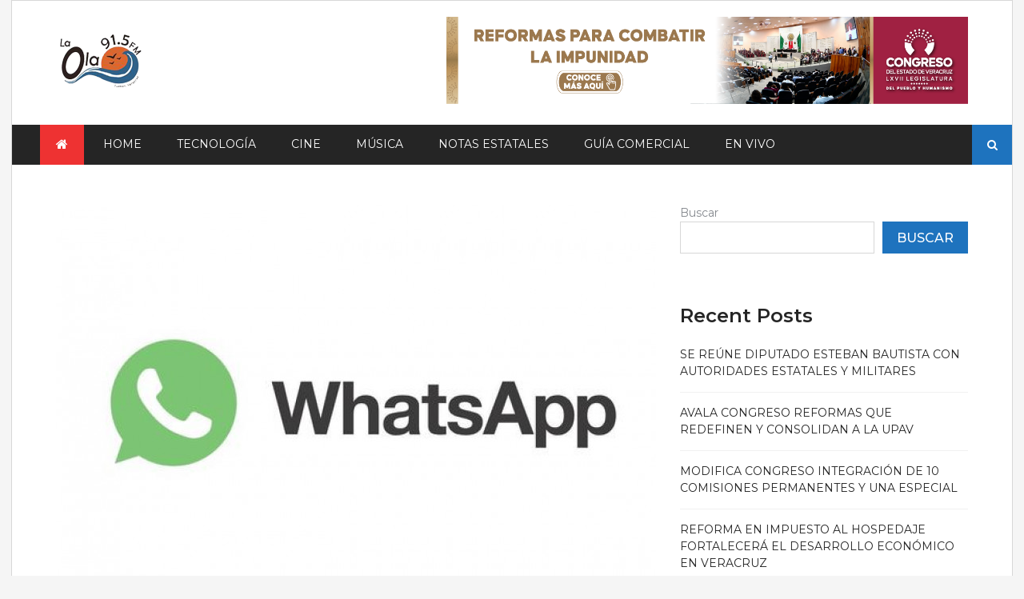

--- FILE ---
content_type: text/html; charset=utf-8
request_url: https://www.google.com/recaptcha/api2/aframe
body_size: 269
content:
<!DOCTYPE HTML><html><head><meta http-equiv="content-type" content="text/html; charset=UTF-8"></head><body><script nonce="6YLZ30z0JOm6MICFkhBRUA">/** Anti-fraud and anti-abuse applications only. See google.com/recaptcha */ try{var clients={'sodar':'https://pagead2.googlesyndication.com/pagead/sodar?'};window.addEventListener("message",function(a){try{if(a.source===window.parent){var b=JSON.parse(a.data);var c=clients[b['id']];if(c){var d=document.createElement('img');d.src=c+b['params']+'&rc='+(localStorage.getItem("rc::a")?sessionStorage.getItem("rc::b"):"");window.document.body.appendChild(d);sessionStorage.setItem("rc::e",parseInt(sessionStorage.getItem("rc::e")||0)+1);localStorage.setItem("rc::h",'1769186200280');}}}catch(b){}});window.parent.postMessage("_grecaptcha_ready", "*");}catch(b){}</script></body></html>